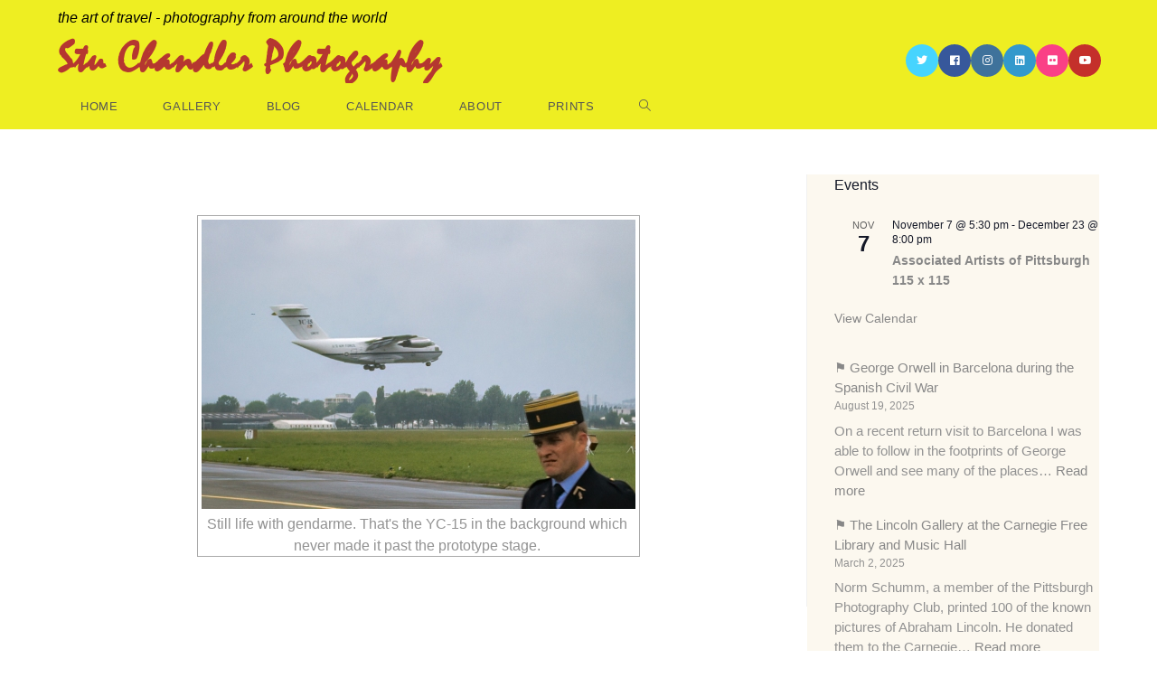

--- FILE ---
content_type: text/css
request_url: https://stuchandlerphotography.com/wp-content/uploads/useanyfont/uaf.css?ver=1749400075
body_size: 27
content:
				@font-face {
					font-family: 'mistral';
					src: url('/wp-content/uploads/useanyfont/7117Mistral.woff2') format('woff2'),
						url('/wp-content/uploads/useanyfont/7117Mistral.woff') format('woff');
					  font-display: auto;
				}

				.mistral{font-family: 'mistral' !important;}

						.site-title{
					font-family: 'mistral' !important;
				}
		